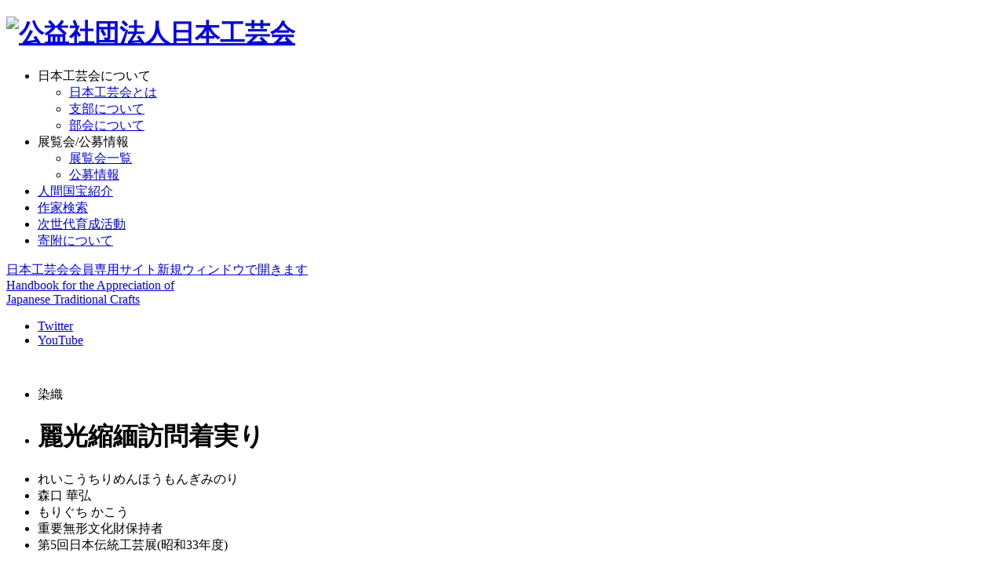

--- FILE ---
content_type: text/html
request_url: https://www.nihonkogeikai.or.jp/works/13/25150/
body_size: 11547
content:
<!doctype html>
<html lang="ja_JP" class="static">
<head>

<!-- Google Tag Manager -->
<script>(function(w,d,s,l,i){w[l]=w[l]||[];w[l].push({'gtm.start':
new Date().getTime(),event:'gtm.js'});var f=d.getElementsByTagName(s)[0],
j=d.createElement(s),dl=l!='dataLayer'?'&l='+l:'';j.async=true;j.src=
'https://www.googletagmanager.com/gtm.js?id='+i+dl;f.parentNode.insertBefore(j,f);
})(window,document,'script','dataLayer','GTM-TW44BCS');</script>
<!-- End Google Tag Manager -->

<meta charset="utf-8">
<meta name="viewport" content="width=device-width">
<meta name="description" content="公益社団法人日本工芸会は、無形文化財の保護育成のために伝統工芸の技術の保存と活用、伝統文化向上に寄与することを目的としています。麗光縮緬訪問着実り　重要無形文化財保持者　森口 華弘についてご紹介します">
<meta name="robots" content="index,follow">
<meta name="google-site-verification" content="gAn-JS509Zz21EQXZRCqpd2WqEfDo8c6OoOG1hJRUlM" />
<title>麗光縮緬訪問着実り　重要無形文化財保持者　森口 華弘-公益社団法人日本工芸会</title>

<script>
var elements =document.getElementsByTagName('html');
elements[0].removeAttribute("class");
</script>

<link rel="shortcut icon" type="image/vnd.microsoft.icon" href="/element/main_rwd/shared/images/favicon.ico" />

<link rel="stylesheet" href="/element/main_rwd/shared/css/fonts.css?t=1659922733" media="screen,print">
<link rel="stylesheet" href="/element/main_rwd/shared/css/master.css?t=1765243022">
<link rel="stylesheet" href="/element/main_rwd/shared/css/print.css?t=1697694470" media="print">
<link rel="stylesheet" href="/element/main_rwd/exhibition/css/exhibition.css?t=1725428960">




<link rel="canonical" href="http://www.nihonkogeikai.or.jp/works/13/25150/">
<link rel="alternate" type="text/html" hreflang="ja" href="http://www.nihonkogeikai.or.jp/works/13/25150/">

</head>
<body>

<!-- Google Tag Manager (noscript) -->
<noscript><iframe src="https://www.googletagmanager.com/ns.html?id=GTM-TW44BCS"
height="0" width="0" style="display:none;visibility:hidden"></iframe></noscript>
<!-- End Google Tag Manager (noscript) -->
<div class="str-container">


<header class="str-header">
<div class="str-header-inner">

<h1 class="str-header-logo"><a href="http://www.nihonkogeikai.or.jp/"><img src="/element/main_rwd/shared/images/logo.svg" alt="公益社団法人日本工芸会"></a></h1>

<div class="str-nav-modal-hook Act_str_nav_modal_hook">
<div class="str-nav-modal-hook-icon">
<span class="line-1"></span>
<span class="line-2"></span>
<span class="line-3"></span>
</div>
<!-- /.str-nav-modal-hook --></div>

<div class="str-nav-modal-content Act_str_nav_modal_content">
<div class="str-nav-modal-content-inner Act_str_nav_modal_content_inner">
<nav class="str-nav-global">
<ul class="str-nav-global-list">
<li class="nav-tgl" id="header-about"><a>日本工芸会について</a>
<div class="tip-nav-global-list">
<ul class="tip-nav-global">
<li><a href="/about/">日本工芸会とは</a></li>
<li><a href="/about/shibu-bukai/?tab=shibu">支部について</a></li>
<li><a href="/about/shibu-bukai/?tab=bukai">部会について</a></li>
</ul>
<!--//tip-nav-global-list--></div>
</li>
<li class="nav-tgl" id="header-exhibition"><a>展覧会/公募情報</a>
<div class="tip-nav-global-list">
<ul class="tip-nav-global">
<li><a href="/exhibition/">展覧会一覧</a></li>
<li><a href="/competition/">公募情報</a></li>
</ul>
<!--//tip-nav-global-list--></div>
</li>
<li><a href="/kokuho/">人間国宝紹介</a></li>
<li><a href="/works/">作家検索</a></li>
<li><a href="/jisedai/">次世代育成活動</a></li>
<li class="donation"><a href="/donation/">寄附について</a></li>
</ul>
</nav>
<div class="str-nav-other">
<div class="member"><a href="/member/entry/" target="_blank">日本工芸会会員専用サイト<span class="icon-blank">新規ウィンドウで開きます</span></a></div>
<!-- <div class="donation"><a href="#">寄附について</a></div> -->
<div class="en"><a href="/en" target="_blank"><span>Handbook for the Appreciation of <br>Japanese Traditional Crafts</span></a></div>
<ul class="sns">
<li class="icon-twitter"><a href="https://twitter.com/nihonkogeikai" class="Act_blank_link" target="_blank">Twitter</a></li>
<li class="icon-youtube"><a href="https://www.youtube.com/channel/UCKoAKPLbAkuYQ6yx0h5aJWQ" class="Act_blank_link" target="_blank">YouTube</a></li>
</ul>
</div>
</div>
<!-- /.str-nav-modal-content --></div>

<!-- /.str-header-inner --></div>
</header>

<noscript>
<div class="str-noscript">
お客様がお使いのブラウザは、JavaScriptの設定が無効になっております。<br /> そのため、公益社団法人日本工芸会の機能で一部正しく表示されない、動作しないなどの現象が発生しております。ブラウザの設定をご確認のうえ、JavaScriptが無効になっていた場合は有効にしてください。
<!-- /str-noscript --></div>
</noscript>


<script language="JavaScript" type="text/javascript">
	(function(i,s,o,g,r,a,m){i['GoogleAnalyticsObject']=r;i[r]=i[r]||function(){
		(i[r].q=i[r].q||[]).push(arguments)},i[r].l=1*new Date();a=s.createElement(o),
		m=s.getElementsByTagName(o)[0];a.async=1;a.src=g;m.parentNode.insertBefore(a,m)
	})(window,document,'script','//www.google-analytics.com/analytics.js','ga');

	ga('create', 'UA-54261510-1', 'nihonkogeikai.or.jp');
	ga('send', 'pageview');
</script>


<div class="str-contents str-artwork">
	<main class="str-main">

	<div class="artwork-detail">
		<div class="artwork-detail-img ">
																<img src="https://fs.nihonkogeikai.or.jp/old/GIF/2/2-00005-000-005-00035.jpg" alt="">
					</div>
		<div class="artwork-detail-info">
			<ul class="item-title">
				<li class="category">染織</li>				<li class="title"><h1>麗光縮緬訪問着実り</h1></li>				<li class="title-sup">れいこうちりめんほうもんぎみのり</li>
				<li class="name">森口 華弘</li>				<li class="name-sup">もりぐち かこう</li>				<li class="award">重要無形文化財保持者</li>																	<li class="award">第5回日本伝統工芸展(昭和33年度)<br>
												</li>
			</ul>
			<ul class="item-info">
																			</ul>
						<div class="artist-info-link">
				<a href="/works/678/">森口 華弘のページを見る</a>
			</div>
					</div>
	</div>
	</main>
</div>

<div class="str-topic-path">
    <ol class="str-topic-path-inner">
        <li class="str-topic-path-home"><a href="http://www.nihonkogeikai.or.jp/">公益社団法人 日本工芸会</a></li>
        <li class="str-topic-path-slide _is-start _is-end is-end" style="touch-action: none;">
            <div class="str-topic-path-slide-inner">
                <ul class="str-topic-path-list" id="topicPath_Area" itemscope="" itemtype="https://schema.org/BreadcrumbList">
                    <li itemprop="itemListElement" itemscope="" itemtype="https://schema.org/ListItem" class="str-topic-path-hide">
                        <a itemscope="" itemtype="https://schema.org/WebPage" itemprop="item" itemid="#" href="http://www.nihonkogeikai.or.jp/"><span itemprop="name">公益社団法人 日本工芸会</span></a>
                        <meta itemprop="position" content="1">
                    </li>
                    <li itemprop="itemListElement" itemscope="" itemtype="https://schema.org/ListItem">
                        <a itemscope="" itemtype="https://schema.org/WebPage" itemprop="item" itemid="#" href="http://www.nihonkogeikai.or.jp/exhibition/"><span itemprop="name">展覧会一覧</span></a>
                        <meta itemprop="position" content="2">
                    </li>
                    <li itemprop="itemListElement" itemscope="" itemtype="https://schema.org/ListItem">
                        <a itemscope="" itemtype="https://schema.org/WebPage" itemprop="item" itemid="#" href="http://www.nihonkogeikai.or.jp/exhibition/honten/"><span itemprop="name">日本伝統工芸展の展覧会一覧</span></a>
                        <meta itemprop="position" content="3">
                    </li>
					 <li itemprop="itemListElement" itemscope="" itemtype="https://schema.org/ListItem">
                        <a itemscope="" itemtype="https://schema.org/WebPage" itemprop="item" itemid="#" href="http://www.nihonkogeikai.or.jp/exhibition/honten/5/"><span itemprop="name">第5回日本伝統工芸展</span></a>
                        <meta itemprop="position" content="4">
                    </li>
                    <li itemprop="itemListElement" itemscope="" itemtype="https://schema.org/ListItem">
                        <span itemprop="name">麗光縮緬訪問着実り</span>
                        <meta itemprop="position" content="5">
                    </li>
                </ul>
            </div>
        </li>
    </ol>
</div>

<input type="hidden" name="device_type" value="">

<!-- ======================== フッターここから ======================== -->
<footer class="str-footer">
<div class="str-footer-utility">
<ul>
<li><a href="/writingrules">文字表記について</a></li>
<li><a href="/policy">ご利用にあたって</a></li>
</ul>
</div>


<div class="str-footer-inner">
<div class="str-footer-info">
<div class="str-footer-info-left">
<p class="str-footer-title notoserif">公益社団法人 <span>日本工芸会</span></p>
<address>〒110-0007<br class="br-sp">
東京都台東区上野公園13－9  東京国立博物館構内</address>
<p class="str-footer-contact">TEL : <a href="tel:03-3828-9789">03-3828-9789</a>　FAX : 03-3828-0025</p>
<ul class="str-footer-sns">
<li class="icon-twitter"><a href="https://twitter.com/nihonkogeikai" target="_blank">X（旧Twitter）</a></li>
<li class="icon-youtube"><a href="https://www.youtube.com/channel/UCKoAKPLbAkuYQ6yx0h5aJWQ" target="_blank">YouTube</a></li>
</ul>
<div class="str-footer-member"><a href="/member/entry/" target="_blank">日本工芸会会員専用サイト<span class="icon-blank">新規ウィンドウで開きます</span></a></div>
</div>
<div class="str-footer-info-right">
<div class="str-footer-en"><a href="/en" target="_blank">Handbook for the Appreciation of <span>Japanese Traditional Crafts</span></a></div>
<div class="str-footer-bnr"><a href="/waza/" target="_blank"><img src="/element/main_rwd/shared/images/bnr-waza.jpg" alt="わざを伝える 文化庁国庫補助事業（重要無形文化財等伝承事業）"></a></div>
</div>
</div>
<small class="str-footer-copyright">Copyright nihon-kogeikai All Right Reserved.</small>
</div>
<!-- /str-footer --></footer>

<!-- ======================== フッターここまで ======================== -->
</div>
<script type='text/javascript'><!--
var TRAVELKO={};TRAVELKO.FW={};TRAVELKO.APP={};TRAVELKO.FW.FRONT='/index.php';TRAVELKO.FW.URI_MODULE='/index.php/works/';TRAVELKO.FW.PATH_MODULE='works';TRAVELKO.FW.MODULE='main_rwd';TRAVELKO.FW.PAGE='work_detail';TRAVELKO.FW.LOCALE='ja_JP';TRAVELKO.FW.LANGUAGE='ja';TRAVELKO.FW.TIME='1769051431';TRAVELKO.FW.SCHEME='http://';TRAVELKO.FW.IS_MOBILE_APP=false;TRAVELKO.FW.IS_TRAVELKO_APP=false;TRAVELKO.FW.IS_TRAVELKO_COM_APP=false;TRAVELKO.APP.event_id="13";TRAVELKO.APP.craft_id="25150";
--></script>
<script  src="/api/fast/magnet_v2?group=main_rwd.work_detail&type=js&t=20260122" charset="utf-8"></script>

</body>
</html>